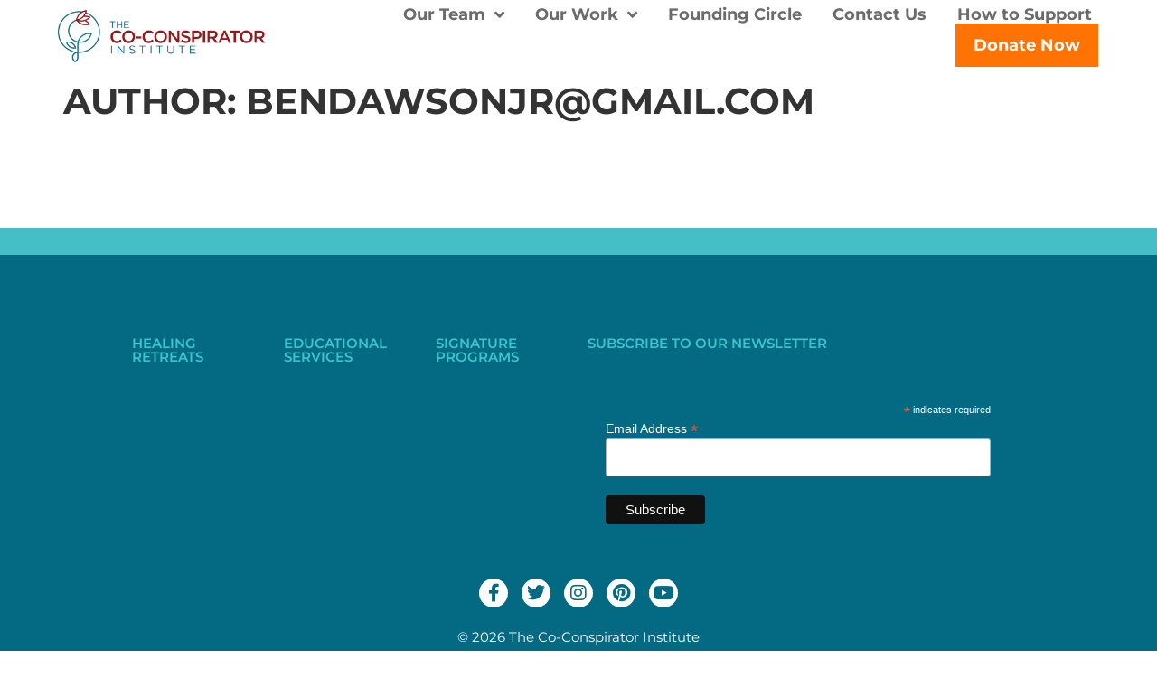

--- FILE ---
content_type: text/css
request_url: https://co-conspiratorinstitute.org/wp-content/uploads/elementor/css/post-70.css?ver=1768476611
body_size: 341
content:
.elementor-kit-70{--e-global-color-primary:#FFFFFF;--e-global-color-secondary:#8E1517;--e-global-color-text:#000000;--e-global-color-accent:#8E1517;--e-global-color-85cc5d7:#046982;--e-global-color-4bb887d:#45BEC5;--e-global-color-efd42e5:#CCA492;--e-global-color-c86fb15:#FF7304;--e-global-color-1a88247:#8E1517;--e-global-color-b0b72bd:#000000;--e-global-color-b441045:#FFFFFF;--e-global-color-5901cac:#3B3B3B;--e-global-typography-primary-font-family:"Montserrat";--e-global-typography-primary-font-size:40px;--e-global-typography-primary-font-weight:700;--e-global-typography-primary-text-transform:uppercase;--e-global-typography-secondary-font-family:"Montserrat";--e-global-typography-secondary-font-size:28px;--e-global-typography-secondary-font-weight:600;--e-global-typography-text-font-family:"Montserrat";--e-global-typography-text-font-size:20px;--e-global-typography-text-font-weight:400;--e-global-typography-accent-font-family:"Montserrat";--e-global-typography-accent-font-size:18px;--e-global-typography-accent-font-weight:500;--e-global-typography-c0780fb-font-family:"Montserrat";--e-global-typography-c0780fb-font-size:18px;--e-global-typography-c0780fb-font-weight:bold;--e-global-typography-3accad4-font-family:"Montserrat";--e-global-typography-3accad4-font-size:22px;--e-global-typography-3accad4-font-weight:500;--e-global-typography-3accad4-line-height:25px;font-family:var( --e-global-typography-text-font-family ), Sans-serif;font-size:var( --e-global-typography-text-font-size );font-weight:var( --e-global-typography-text-font-weight );}.elementor-kit-70 e-page-transition{background-color:#FFBC7D;}.elementor-kit-70 h1{font-family:var( --e-global-typography-primary-font-family ), Sans-serif;font-size:var( --e-global-typography-primary-font-size );font-weight:var( --e-global-typography-primary-font-weight );text-transform:var( --e-global-typography-primary-text-transform );}.elementor-kit-70 h2{color:var( --e-global-color-secondary );font-family:var( --e-global-typography-secondary-font-family ), Sans-serif;font-size:var( --e-global-typography-secondary-font-size );font-weight:var( --e-global-typography-secondary-font-weight );}.elementor-kit-70 h3{font-family:var( --e-global-typography-3accad4-font-family ), Sans-serif;font-size:var( --e-global-typography-3accad4-font-size );font-weight:var( --e-global-typography-3accad4-font-weight );line-height:var( --e-global-typography-3accad4-line-height );}.elementor-section.elementor-section-boxed > .elementor-container{max-width:1140px;}.e-con{--container-max-width:1140px;}.elementor-widget:not(:last-child){margin-block-end:20px;}.elementor-element{--widgets-spacing:20px 20px;--widgets-spacing-row:20px;--widgets-spacing-column:20px;}{}h1.entry-title{display:var(--page-title-display);}.site-header .site-branding{flex-direction:column;align-items:stretch;}.site-header{padding-inline-end:0px;padding-inline-start:0px;}.site-footer .site-branding{flex-direction:column;align-items:stretch;}@media(max-width:1024px){.elementor-kit-70{font-size:var( --e-global-typography-text-font-size );}.elementor-kit-70 h1{font-size:var( --e-global-typography-primary-font-size );}.elementor-kit-70 h2{font-size:var( --e-global-typography-secondary-font-size );}.elementor-kit-70 h3{font-size:var( --e-global-typography-3accad4-font-size );line-height:var( --e-global-typography-3accad4-line-height );}.elementor-section.elementor-section-boxed > .elementor-container{max-width:1024px;}.e-con{--container-max-width:1024px;}}@media(max-width:767px){.elementor-kit-70{font-size:var( --e-global-typography-text-font-size );}.elementor-kit-70 h1{font-size:var( --e-global-typography-primary-font-size );}.elementor-kit-70 h2{font-size:var( --e-global-typography-secondary-font-size );}.elementor-kit-70 h3{font-size:var( --e-global-typography-3accad4-font-size );line-height:var( --e-global-typography-3accad4-line-height );}.elementor-section.elementor-section-boxed > .elementor-container{max-width:767px;}.e-con{--container-max-width:767px;}}

--- FILE ---
content_type: text/css
request_url: https://co-conspiratorinstitute.org/wp-content/uploads/elementor/css/post-959.css?ver=1768476611
body_size: 642
content:
.elementor-959 .elementor-element.elementor-element-7f9b2ccc > .elementor-container > .elementor-column > .elementor-widget-wrap{align-content:center;align-items:center;}.elementor-959 .elementor-element.elementor-element-7f9b2ccc > .elementor-container{min-height:80px;}.elementor-959 .elementor-element.elementor-element-7f9b2ccc{margin-top:0px;margin-bottom:0px;padding:0% 5% 0% 5%;z-index:9995;}.elementor-959 .elementor-element.elementor-element-b60bd19 > .elementor-widget-container{padding:5px 0px 5px 0px;}.elementor-959 .elementor-element.elementor-element-b60bd19{text-align:start;}.elementor-959 .elementor-element.elementor-element-b60bd19 img{width:100%;}.elementor-959 .elementor-element.elementor-element-28daf28.elementor-column > .elementor-widget-wrap{justify-content:flex-end;}.elementor-959 .elementor-element.elementor-element-1fcc82f1{width:auto;max-width:auto;--e-nav-menu-horizontal-menu-item-margin:calc( 20px / 2 );}.elementor-959 .elementor-element.elementor-element-1fcc82f1 .elementor-menu-toggle{margin-left:auto;background-color:#FFFFFF00;border-width:0px;border-radius:0px;}.elementor-959 .elementor-element.elementor-element-1fcc82f1 .elementor-nav-menu .elementor-item{font-family:var( --e-global-typography-c0780fb-font-family ), Sans-serif;font-size:var( --e-global-typography-c0780fb-font-size );font-weight:var( --e-global-typography-c0780fb-font-weight );}.elementor-959 .elementor-element.elementor-element-1fcc82f1 .elementor-nav-menu--main .elementor-item{color:#6B6B6B;fill:#6B6B6B;padding-left:7px;padding-right:7px;padding-top:0px;padding-bottom:0px;}.elementor-959 .elementor-element.elementor-element-1fcc82f1 .elementor-nav-menu--main .elementor-item:hover,
					.elementor-959 .elementor-element.elementor-element-1fcc82f1 .elementor-nav-menu--main .elementor-item.elementor-item-active,
					.elementor-959 .elementor-element.elementor-element-1fcc82f1 .elementor-nav-menu--main .elementor-item.highlighted,
					.elementor-959 .elementor-element.elementor-element-1fcc82f1 .elementor-nav-menu--main .elementor-item:focus{color:var( --e-global-color-1a88247 );fill:var( --e-global-color-1a88247 );}.elementor-959 .elementor-element.elementor-element-1fcc82f1 .elementor-nav-menu--main .elementor-item.elementor-item-active{color:#000000;}.elementor-959 .elementor-element.elementor-element-1fcc82f1 .elementor-nav-menu--main:not(.elementor-nav-menu--layout-horizontal) .elementor-nav-menu > li:not(:last-child){margin-bottom:20px;}.elementor-959 .elementor-element.elementor-element-1fcc82f1 .elementor-nav-menu--dropdown{background-color:#FDFCFC;border-style:solid;border-width:0px 1px 1px 1px;border-color:#3B3B3B33;border-radius:0px 0px 0px 0px;}.elementor-959 .elementor-element.elementor-element-1fcc82f1 .elementor-nav-menu--dropdown a:hover,
					.elementor-959 .elementor-element.elementor-element-1fcc82f1 .elementor-nav-menu--dropdown a:focus,
					.elementor-959 .elementor-element.elementor-element-1fcc82f1 .elementor-nav-menu--dropdown a.elementor-item-active,
					.elementor-959 .elementor-element.elementor-element-1fcc82f1 .elementor-nav-menu--dropdown a.highlighted,
					.elementor-959 .elementor-element.elementor-element-1fcc82f1 .elementor-menu-toggle:hover,
					.elementor-959 .elementor-element.elementor-element-1fcc82f1 .elementor-menu-toggle:focus{color:var( --e-global-color-b441045 );}.elementor-959 .elementor-element.elementor-element-1fcc82f1 .elementor-nav-menu--dropdown a:hover,
					.elementor-959 .elementor-element.elementor-element-1fcc82f1 .elementor-nav-menu--dropdown a:focus,
					.elementor-959 .elementor-element.elementor-element-1fcc82f1 .elementor-nav-menu--dropdown a.elementor-item-active,
					.elementor-959 .elementor-element.elementor-element-1fcc82f1 .elementor-nav-menu--dropdown a.highlighted{background-color:var( --e-global-color-efd42e5 );}.elementor-959 .elementor-element.elementor-element-1fcc82f1 .elementor-nav-menu--dropdown .elementor-item, .elementor-959 .elementor-element.elementor-element-1fcc82f1 .elementor-nav-menu--dropdown  .elementor-sub-item{font-family:var( --e-global-typography-text-font-family ), Sans-serif;font-size:var( --e-global-typography-text-font-size );font-weight:var( --e-global-typography-text-font-weight );}.elementor-959 .elementor-element.elementor-element-1fcc82f1 .elementor-nav-menu--dropdown li:first-child a{border-top-left-radius:0px;border-top-right-radius:0px;}.elementor-959 .elementor-element.elementor-element-1fcc82f1 .elementor-nav-menu--dropdown li:last-child a{border-bottom-right-radius:0px;border-bottom-left-radius:0px;}.elementor-959 .elementor-element.elementor-element-1fcc82f1 .elementor-nav-menu--dropdown li:not(:last-child){border-style:solid;border-bottom-width:0px;}.elementor-959 .elementor-element.elementor-element-1fcc82f1 .elementor-nav-menu--main > .elementor-nav-menu > li > .elementor-nav-menu--dropdown, .elementor-959 .elementor-element.elementor-element-1fcc82f1 .elementor-nav-menu__container.elementor-nav-menu--dropdown{margin-top:10px !important;}.elementor-959 .elementor-element.elementor-element-1fcc82f1 div.elementor-menu-toggle{color:#000000;}.elementor-959 .elementor-element.elementor-element-1fcc82f1 div.elementor-menu-toggle svg{fill:#000000;}.elementor-959 .elementor-element.elementor-element-1fcc82f1 div.elementor-menu-toggle:hover, .elementor-959 .elementor-element.elementor-element-1fcc82f1 div.elementor-menu-toggle:focus{color:#000000;}.elementor-959 .elementor-element.elementor-element-1fcc82f1 div.elementor-menu-toggle:hover svg, .elementor-959 .elementor-element.elementor-element-1fcc82f1 div.elementor-menu-toggle:focus svg{fill:#000000;}.elementor-959 .elementor-element.elementor-element-5ea42ba7 .elementor-button{background-color:var( --e-global-color-c86fb15 );font-family:var( --e-global-typography-c0780fb-font-family ), Sans-serif;font-size:var( --e-global-typography-c0780fb-font-size );font-weight:var( --e-global-typography-c0780fb-font-weight );fill:#FFFFFF;color:#FFFFFF;border-style:none;border-radius:0px 0px 0px 0px;padding:15px 20px 15px 20px;}.elementor-959 .elementor-element.elementor-element-5ea42ba7 .elementor-button:hover, .elementor-959 .elementor-element.elementor-element-5ea42ba7 .elementor-button:focus{background-color:var( --e-global-color-accent );color:var( --e-global-color-b441045 );}.elementor-959 .elementor-element.elementor-element-5ea42ba7{width:auto;max-width:auto;}.elementor-959 .elementor-element.elementor-element-5ea42ba7 > .elementor-widget-container{margin:0px 0px 0px 40px;}.elementor-959 .elementor-element.elementor-element-5ea42ba7 .elementor-button:hover svg, .elementor-959 .elementor-element.elementor-element-5ea42ba7 .elementor-button:focus svg{fill:var( --e-global-color-b441045 );}.elementor-theme-builder-content-area{height:400px;}.elementor-location-header:before, .elementor-location-footer:before{content:"";display:table;clear:both;}@media(max-width:1024px){.elementor-959 .elementor-element.elementor-element-1fcc82f1 .elementor-nav-menu .elementor-item{font-size:var( --e-global-typography-c0780fb-font-size );}.elementor-959 .elementor-element.elementor-element-1fcc82f1 .elementor-nav-menu--dropdown .elementor-item, .elementor-959 .elementor-element.elementor-element-1fcc82f1 .elementor-nav-menu--dropdown  .elementor-sub-item{font-size:var( --e-global-typography-text-font-size );}.elementor-959 .elementor-element.elementor-element-1fcc82f1 .elementor-nav-menu--main > .elementor-nav-menu > li > .elementor-nav-menu--dropdown, .elementor-959 .elementor-element.elementor-element-1fcc82f1 .elementor-nav-menu__container.elementor-nav-menu--dropdown{margin-top:22px !important;}.elementor-959 .elementor-element.elementor-element-1fcc82f1 .elementor-menu-toggle{border-width:1px;border-radius:0px;}.elementor-959 .elementor-element.elementor-element-5ea42ba7 .elementor-button{font-size:var( --e-global-typography-c0780fb-font-size );}}@media(min-width:768px){.elementor-959 .elementor-element.elementor-element-371a3129{width:19.878%;}.elementor-959 .elementor-element.elementor-element-28daf28{width:80%;}}@media(max-width:767px){.elementor-959 .elementor-element.elementor-element-371a3129{width:40%;}.elementor-959 .elementor-element.elementor-element-b60bd19 > .elementor-widget-container{padding:0px 0px 0px 0px;}.elementor-959 .elementor-element.elementor-element-b60bd19 img{width:100%;}.elementor-959 .elementor-element.elementor-element-28daf28{width:60%;}.elementor-959 .elementor-element.elementor-element-1fcc82f1 .elementor-nav-menu .elementor-item{font-size:var( --e-global-typography-c0780fb-font-size );}.elementor-959 .elementor-element.elementor-element-1fcc82f1 .elementor-nav-menu--dropdown .elementor-item, .elementor-959 .elementor-element.elementor-element-1fcc82f1 .elementor-nav-menu--dropdown  .elementor-sub-item{font-size:var( --e-global-typography-text-font-size );}.elementor-959 .elementor-element.elementor-element-1fcc82f1 .elementor-menu-toggle{border-width:0px;}.elementor-959 .elementor-element.elementor-element-5ea42ba7 > .elementor-widget-container{margin:0px 0px 0px 8px;}.elementor-959 .elementor-element.elementor-element-5ea42ba7 .elementor-button{font-size:var( --e-global-typography-c0780fb-font-size );padding:10px 10px 10px 10px;}}

--- FILE ---
content_type: text/css
request_url: https://co-conspiratorinstitute.org/wp-content/uploads/elementor/css/post-963.css?ver=1768476611
body_size: 564
content:
.elementor-963 .elementor-element.elementor-element-5efff7b0 > .elementor-container > .elementor-column > .elementor-widget-wrap{align-content:center;align-items:center;}.elementor-963 .elementor-element.elementor-element-5efff7b0:not(.elementor-motion-effects-element-type-background), .elementor-963 .elementor-element.elementor-element-5efff7b0 > .elementor-motion-effects-container > .elementor-motion-effects-layer{background-color:var( --e-global-color-85cc5d7 );}.elementor-963 .elementor-element.elementor-element-5efff7b0{border-style:solid;border-width:30px 0px 0px 0px;border-color:var( --e-global-color-4bb887d );transition:background 0.3s, border 0.3s, border-radius 0.3s, box-shadow 0.3s;margin-top:100px;margin-bottom:0px;padding:70px 0px 20px 0px;}.elementor-963 .elementor-element.elementor-element-5efff7b0 > .elementor-background-overlay{transition:background 0.3s, border-radius 0.3s, opacity 0.3s;}.elementor-963 .elementor-element.elementor-element-3d7fd8f{padding:0% 10% 0% 10%;}.elementor-963 .elementor-element.elementor-element-5405a9ae .elementor-heading-title{font-size:15px;font-weight:600;text-transform:uppercase;color:#39c7ce;}.elementor-963 .elementor-element.elementor-element-3991ed9e .elementor-heading-title{font-size:15px;font-weight:600;text-transform:uppercase;color:#39c7ce;}.elementor-963 .elementor-element.elementor-element-24f117fe .elementor-heading-title{font-size:15px;font-weight:600;text-transform:uppercase;color:#39c7ce;}.elementor-963 .elementor-element.elementor-element-3251549 .elementor-heading-title{font-size:15px;font-weight:600;text-transform:uppercase;color:#39c7ce;}.elementor-963 .elementor-element.elementor-element-6562b0c{padding:0% 10% 0% 10%;}.elementor-963 .elementor-element.elementor-element-59ef9306 .elementor-repeater-item-6fb5456.elementor-social-icon{background-color:var( --e-global-color-primary );}.elementor-963 .elementor-element.elementor-element-59ef9306 .elementor-repeater-item-6fb5456.elementor-social-icon i{color:var( --e-global-color-85cc5d7 );}.elementor-963 .elementor-element.elementor-element-59ef9306 .elementor-repeater-item-6fb5456.elementor-social-icon svg{fill:var( --e-global-color-85cc5d7 );}.elementor-963 .elementor-element.elementor-element-59ef9306 .elementor-repeater-item-d3eb4b3.elementor-social-icon{background-color:var( --e-global-color-b441045 );}.elementor-963 .elementor-element.elementor-element-59ef9306 .elementor-repeater-item-d3eb4b3.elementor-social-icon i{color:var( --e-global-color-85cc5d7 );}.elementor-963 .elementor-element.elementor-element-59ef9306 .elementor-repeater-item-d3eb4b3.elementor-social-icon svg{fill:var( --e-global-color-85cc5d7 );}.elementor-963 .elementor-element.elementor-element-59ef9306 .elementor-repeater-item-5e3d796.elementor-social-icon{background-color:var( --e-global-color-b441045 );}.elementor-963 .elementor-element.elementor-element-59ef9306 .elementor-repeater-item-5e3d796.elementor-social-icon i{color:var( --e-global-color-85cc5d7 );}.elementor-963 .elementor-element.elementor-element-59ef9306 .elementor-repeater-item-5e3d796.elementor-social-icon svg{fill:var( --e-global-color-85cc5d7 );}.elementor-963 .elementor-element.elementor-element-59ef9306 .elementor-repeater-item-32dae89.elementor-social-icon{background-color:var( --e-global-color-b441045 );}.elementor-963 .elementor-element.elementor-element-59ef9306 .elementor-repeater-item-32dae89.elementor-social-icon i{color:var( --e-global-color-85cc5d7 );}.elementor-963 .elementor-element.elementor-element-59ef9306 .elementor-repeater-item-32dae89.elementor-social-icon svg{fill:var( --e-global-color-85cc5d7 );}.elementor-963 .elementor-element.elementor-element-59ef9306 .elementor-repeater-item-2c29aad.elementor-social-icon{background-color:var( --e-global-color-b441045 );}.elementor-963 .elementor-element.elementor-element-59ef9306 .elementor-repeater-item-2c29aad.elementor-social-icon i{color:var( --e-global-color-85cc5d7 );}.elementor-963 .elementor-element.elementor-element-59ef9306 .elementor-repeater-item-2c29aad.elementor-social-icon svg{fill:var( --e-global-color-85cc5d7 );}.elementor-963 .elementor-element.elementor-element-59ef9306{--grid-template-columns:repeat(0, auto);--icon-size:20px;--grid-column-gap:10px;--grid-row-gap:0px;}.elementor-963 .elementor-element.elementor-element-59ef9306 .elementor-widget-container{text-align:center;}.elementor-963 .elementor-element.elementor-element-59ef9306 > .elementor-widget-container{margin:20px 0px 0px 0px;}.elementor-963 .elementor-element.elementor-element-59ef9306 .elementor-social-icon{--icon-padding:0.3em;}.elementor-963 .elementor-element.elementor-element-a1793ce > .elementor-widget-container{margin:0px 0px 10px 0px;}.elementor-963 .elementor-element.elementor-element-a1793ce{text-align:center;font-family:"Montserrat", Sans-serif;font-size:15px;font-weight:400;color:var( --e-global-color-b441045 );}.elementor-theme-builder-content-area{height:400px;}.elementor-location-header:before, .elementor-location-footer:before{content:"";display:table;clear:both;}@media(max-width:1024px){.elementor-963 .elementor-element.elementor-element-5efff7b0{padding:50px 20px 20px 20px;}.elementor-963 .elementor-element.elementor-element-16b3a0a2 > .elementor-element-populated{margin:60px 0px 0px 0px;--e-column-margin-right:0px;--e-column-margin-left:0px;padding:0% 20% 0% 20%;}.elementor-963 .elementor-element.elementor-element-3251549{text-align:center;}.elementor-963 .elementor-element.elementor-element-f8a6eb2 > .elementor-element-populated{margin:60px 0px 0px 0px;--e-column-margin-right:0px;--e-column-margin-left:0px;padding:0% 20% 0% 20%;}}@media(max-width:767px){.elementor-963 .elementor-element.elementor-element-5efff7b0{padding:40px 15px 20px 15px;}.elementor-963 .elementor-element.elementor-element-4a39466a > .elementor-element-populated{padding:0px 0px 0px 0px;}.elementor-963 .elementor-element.elementor-element-5b89978e{width:100%;}.elementor-963 .elementor-element.elementor-element-52c2764{width:100%;}.elementor-963 .elementor-element.elementor-element-2626a7e2{width:100%;}.elementor-963 .elementor-element.elementor-element-16b3a0a2 > .elementor-element-populated{margin:40px 0px 0px 0px;--e-column-margin-right:0px;--e-column-margin-left:0px;padding:10px 10px 10px 10px;}.elementor-963 .elementor-element.elementor-element-3251549{text-align:start;}.elementor-963 .elementor-element.elementor-element-5eceafa{width:100%;}.elementor-963 .elementor-element.elementor-element-f8a6eb2{width:100%;}.elementor-963 .elementor-element.elementor-element-f8a6eb2 > .elementor-element-populated{margin:-30px 0px 0px -30px;--e-column-margin-right:0px;--e-column-margin-left:-30px;padding:10px 10px 10px 10px;}.elementor-963 .elementor-element.elementor-element-59ef9306{--icon-size:11px;--grid-column-gap:6px;}.elementor-963 .elementor-element.elementor-element-59ef9306 .elementor-social-icon{--icon-padding:0.6em;}}@media(min-width:768px){.elementor-963 .elementor-element.elementor-element-5b89978e{width:16.66%;}.elementor-963 .elementor-element.elementor-element-52c2764{width:16.66%;}.elementor-963 .elementor-element.elementor-element-2626a7e2{width:16.66%;}.elementor-963 .elementor-element.elementor-element-16b3a0a2{width:50.018%;}.elementor-963 .elementor-element.elementor-element-5eceafa{width:50%;}.elementor-963 .elementor-element.elementor-element-f8a6eb2{width:50%;}}@media(max-width:1024px) and (min-width:768px){.elementor-963 .elementor-element.elementor-element-5b89978e{width:33%;}.elementor-963 .elementor-element.elementor-element-52c2764{width:33%;}.elementor-963 .elementor-element.elementor-element-2626a7e2{width:33%;}.elementor-963 .elementor-element.elementor-element-16b3a0a2{width:100%;}.elementor-963 .elementor-element.elementor-element-5eceafa{width:33%;}.elementor-963 .elementor-element.elementor-element-f8a6eb2{width:100%;}}